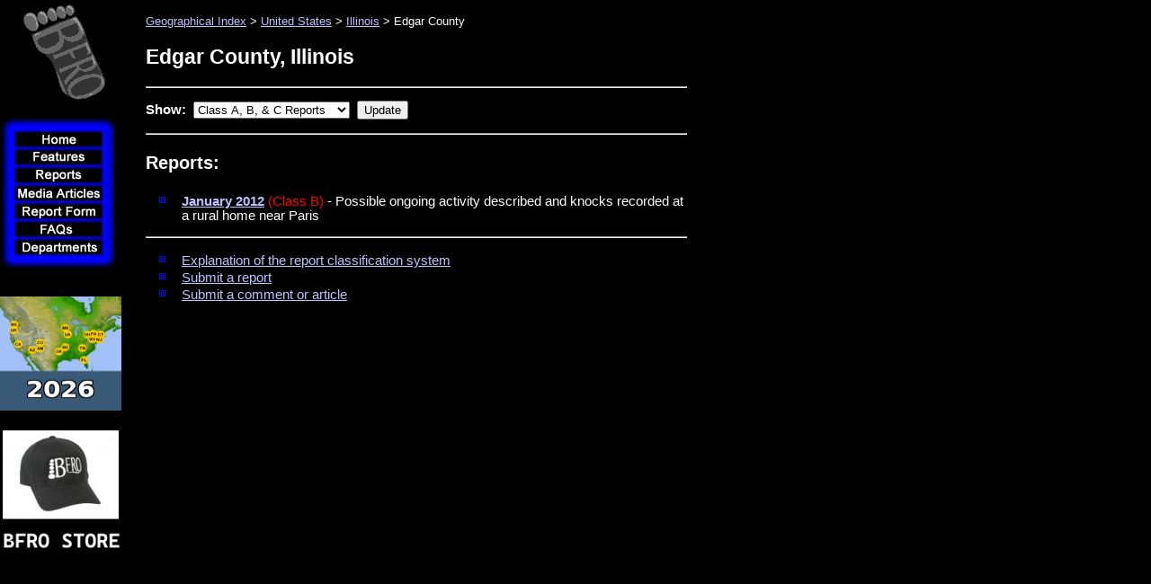

--- FILE ---
content_type: text/html
request_url: http://bfro.net/GDB/show_county_reports.asp?state=il&county=Edgar
body_size: 14871
content:

<!doctype html public "-//w3c//dtd html 4.0 transitional//en">
<HTML>
	<HEAD>
        <meta http-equiv="X-UA-Compatible" content="IE=EmulateIE7" />
        <meta http-equiv="Content-Type" content="text/html; charset=iso-8859-1">
    <meta name="KEYWORDS" content="bigfoot, big foot, BigFoot, BFRO, Bigfoot research, sightings database, organizations, Organization, sightings, lists, locations, areas, reports, report, ape, apes, forest, giant, giants, monster, monsters, swamp, creek, Florida, Skunk Ape Florida Skuk Ape, Abominable Snowman, Agogwe, Almasti, Batutut-Borneo, Didi, Dwendi, Kakundakari, Kung-Lu, Mapinguary, Muhalu, sasquatch, sasquach, Sedapa, Orang Pendek, Shiru, Sisimite, Skunk Ape, Tok- Burma, Yeti, Yowie, cryptozoology, animals, strange, glowing eyes, foot prints, cast, tracks, fottprint cast, hairy, beast, mystery, paranormal, ufo, x-files, xfiles, bionic woman, sightings, sighting, IVBC, Byrne, report, howl, scream, primate, everglades, Florida Everglades, swamp, Gigantopithecus, missing link, missing, link, anthropology, skunk, monkey, foot, big, encounters, eyewitness reports, North America, Submit a report, reports, Submit an Article, Submit Comments, theories, research projects, track, cast, investigation, hair, microscopy analysis, field research journals, the Gigantopithecus Theory, Sasquatching Equipment, Sasquatching Tips for Collecting Evidence, photograph, tracks, physical evidence, Sounds, Photos">


<!-- Global site tag (gtag.js) - Google Analytics -->
<script async src="https://www.googletagmanager.com/gtag/js?id=UA-151896985-1"></script>
<script>
  window.dataLayer = window.dataLayer || [];
  function gtag(){dataLayer.push(arguments);}
  gtag('js', new Date());

  gtag('config', 'UA-151896985-1');
</script>



		<TITLE>Edgar&nbsp;County,&nbsp;Illinois -- Reports & Articles</TITLE> 






		<script src="/fade.js" language="Javascript"></script>
		<script type="text/javascript">
		function runLogo() {
			var logo = document.getElementById("logo");
			if(logo != null)
			{
				logo.src=logo.src + 'a;'
			}
		}
		
		</script>


		<!-- /Flash Browser Detection Script -->
    <LINK rel="STYLESHEET" href="/bfro_v2.css" type="text/css">
    <LINK REL="SHORTCUT ICON" HREF="http://www.bfro.net/favicon.ico">
		</HEAD>
	<BODY onLoad="runLogo()"  bgcolor="#000000" topmargin="0" leftmargin="0">

			<SCRIPT>
			<!--
				if (document.images) 
				{
					b_Media_Articles = new Image();
					b_Media_Articles.src = "/images/templates/b-Media%20Articles_hl.jpg";
					b_Media_Articles_orig = new Image();
					b_Media_Articles_orig.src = "/images/templates/b-Media%20Articles.jpg";
					b_ReportForm = new Image();
					b_ReportForm.src = "/images/templates/b-Report%20Form_hl.jpg";
					b_ReportForm_orig = new Image();
					b_ReportForm_orig.src = "/images/templates/b-Report%20Form.jpg";
					b_Home = new Image();
					b_Home.src = "/images/templates/b-Home_hl.jpg";
					b_Home_orig = new Image();
					b_Home_orig.src = "/images/templates/b-Home.jpg";
				}

				function turnOn(imageName) 
				{
					if (document.images) 
					{
						document[imageName].src = eval(imageName + ".src");  
					}
				}

				function turnOff(imageName) 
				{  
					if (document.images) 
					{
							document[imageName].src = eval(imageName + "_orig.src");  
					}
				}
				-->
			</SCRIPT>
			<SCRIPT language="JavaScript1.2" src="/images/templates/bfro_data.asp"></SCRIPT>
			<SCRIPT language="JavaScript1.2" src="/images/templates/dqm_script.js"></SCRIPT>
			<table border="0" align="left" cellpadding="0" cellspacing="0" width="780">
				<tr>
					<td width="130" valign="top" align="middle">
						
    <table border="0" align="left" cellpadding="0" cellspacing="0" width="130">
      <tr> 
        <td height="130" width="130" align="middle">  
          <a href="/"><img id="logo" alt="Bigfoot Field Researchers Organization Logo" src="/images/templates/LogoSpin.gif?" onMouseOver="runLogo();" height="130" width="130" border="0"></a>
          <NOSCRIPT>  <a href="/"><img alt="Bigfoot Field Researchers Organization Logo" src="/images/templates/LogoSpin.gif?" onMouseOver="runLogo();" height="130" width="130" border="0"></a> 
           </NOSCRIPT>  </td>
      </tr>
      <tr> 
        <td align="left" valign="top"> 
          <table border="0" cellpadding="0" cellspacing="0">
            <tr> 
              <td colspan="2"><IMG SRC="/images/templates/Outline_01.gif" WIDTH="130" HEIGHT="15"></td>
            </tr>
            <tr> 
              <td><IMG SRC="/images/templates/Outline_02.gif" WIDTH="15" HEIGHT="20"></td>
              <td><A HREF="/" onMouseOver="turnOn('b_Home');" onMouseOut="turnOff('b_Home');"><IMG NAME="b_Home" SRC="/images/templates/b-Home.jpg" WIDTH="130" HEIGHT="20" BORDER="0"></A></td>
            </tr>
            <tr> 
              <td><IMG SRC="/images/templates/Outline_02.gif" WIDTH="15" HEIGHT="20"></td>
              <td><A HREF="/"><img border="0" src="/images/templates/b-Features.jpg" width="130" height="20" name="menu0" id="menu0" onMouseOver="showMenu(event)" onMouseOut="hideMenu(event)"></A></td>
            </tr>
            <tr> 
              <td><IMG SRC="/images/templates/Outline_02.gif" WIDTH="15" HEIGHT="20"></td>
              <td><A HREF="/GDB/"><img border="0" src="/images/templates/b-Reports.jpg" width="130" height="20" name="menu1" id="menu1" onMouseOver="showMenu(event)" onMouseOut="hideMenu(event)"></A></td>
            </tr>
            <tr> 
              <td><IMG SRC="/images/templates/Outline_02.gif" WIDTH="15" HEIGHT="20"></td>
              <td><A HREF="/GDB/newart.asp" onMouseOver="turnOn('b_Media_Articles');" onMouseOut="turnOff('b_Media_Articles');"><IMG NAME="b_Media_Articles" SRC="/images/templates/b-Media%20Articles.jpg" WIDTH="130" HEIGHT="20" BORDER="0"></A></td>
            </tr>
            <tr> 
              <td><IMG SRC="/images/templates/Outline_02.gif" WIDTH="15" HEIGHT="20"></td>
              <td><A HREF="/GDB/submitfm.asp" onMouseOver="turnOn('b_ReportForm');" onMouseOut="turnOff('b_ReportForm');"><IMG NAME="b_ReportForm" SRC="/images/templates/b-Report%20Form.jpg" WIDTH="130" HEIGHT="20" BORDER="0"></A></td>
            </tr>
            <tr> 
              <td><IMG SRC="/images/templates/Outline_02.gif" WIDTH="15" HEIGHT="20"></td>
              <td><a href="/gdb/show_fAQ.asp?id=405"><img border="0" src="/images/templates/b-FAQs.jpg" width="130" height="20" name="menu2" id="menu2" onMouseOver="showMenu(event)" onMouseOut="hideMenu(event)"></a></td>
            </tr>
            <tr> 
              <td><IMG SRC="/images/templates/Outline_02.gif" WIDTH="15" HEIGHT="20"></td>
              <td><a href="/GDB/theories.asp"><img border="0" src="/images/templates/b-Departments.jpg" width="130" height="20" name="menu3" id="menu3" onMouseOver="showMenu(event)" onMouseOut="hideMenu(event)"></a></td>
            </tr>
            <tr> 
              <td colspan="2"><IMG SRC="/images/templates/Outline_05.gif" WIDTH="130" HEIGHT="15"></td>
            </tr>
          </table>
        </td>
      </tr>
      <tr align="left" bordercolor="3"> 
        <td style="padding-right: 13px; padding-left: 13px; font-size: 10pt"> 
          <div align="left">&nbsp;<br>
            <br>
            
             </div>
        </td></tr>
<tr>
  <td>
    <a href="http://www.bfro.net/news/roundup/expeds_2026.asp">
    <img height="127" src="http://www.bfro.net/GDB/images/exped_2026_map_sidebar.gif" width="135" class="auto-style3"></a><br>
    <div id="google_translate_element"><br></div>

  
  <a href="https://www.bfro.net/merchandise/catalog.asp">

  
  <img alt="BFRO STORE" height="144" src="http://www.bfro.net/images/BFRO_STORE.jpg" width="135" class="auto-style3"></a><br>
  
  
  
  
  
    &nbsp;<br><br>
    <br><br><br>
    <br><br><br>
    <br> 
	  <br>
<a href="http://www.bfro.net/news/roundup/florida.asp">
  <img src="http://www.bfro.net/GDB/ReportImages/lnav_FL.jpg" class="auto-style3"></a>
<br>
<br>
<a href="http://www.bfro.net/news/roundup/arkansas.asp">
  <img src="http://www.bfro.net/GDB/ReportImages/lnav_AR.jpg" class="auto-style3"></a>
<br>   
	    <br>
<a href="http://www.bfro.net/news/roundup/scarolina.asp">
  <img src="http://www.bfro.net/GDB/ReportImages/lnav_SC.jpg" class="auto-style3"></a>
<br>
	  <br>
<a href="http://www.bfro.net/news/roundup/tennessee.asp">
  <img src="http://www.bfro.net/GDB/ReportImages/lnav_TN.jpg" class="auto-style3"></a>
<br>
<br>
<a href="http://www.bfro.net/news/roundup/oklahoma.asp">
  <img src="http://www.bfro.net/GDB/ReportImages/lnav_OK.jpg" class="auto-style3"></a>
<br>  
<br>
<a href="http://www.bfro.net/news/roundup/new_jersey.asp">
  <img src="http://www.bfro.net/GDB/ReportImages/lnav_NJ.jpg" class="auto-style3"></a>
<br>   

<br>
<a href="http://www.bfro.net/news/roundup/missouri.asp">
  <img src="http://www.bfro.net/GDB/ReportImages/lnav_MO.jpg" class="auto-style3"></a>
<br>
<br>
<a href="http://www.bfro.net/news/roundup/vancisle_2026.asp">
  <img src="http://www.bfro.net/GDB/ReportImages/lnav_VI.jpg" class="auto-style3"></a>
<br>
<br>
<a href="http://www.bfro.net/news/roundup/ohio.asp">
  <img src="http://www.bfro.net/GDB/ReportImages/lnav_OH.jpg" class="auto-style3"></a>
<br>
<br>
	  <a href="http://www.bfro.net/news/roundup/oregon.asp">
  <img src="http://www.bfro.net/GDB/ReportImages/lnav_OR.jpg" class="auto-style3"></a>
<br> 
<br>
<a href="http://www.bfro.net/news/roundup/washington2.asp">
  <img src="http://www.bfro.net/GDB/ReportImages/lnav_WA.jpg" class="auto-style3"></a>
<br>   
	  
<br>
<a href="http://www.bfro.net/news/roundup/colorado.asp">
  <img src="http://www.bfro.net/GDB/ReportImages/lnav_CO.jpg" class="auto-style3"></a><br>

<br>
<a href="http://www.bfro.net/news/roundup/washington.asp">
  <img src="http://www.bfro.net/GDB/ReportImages/lnav_WA.jpg" class="auto-style3"></a><br>
	  
	  <br>
<a href="http://www.bfro.net/news/roundup/california.asp">
  <img src="http://www.bfro.net/GDB/ReportImages/lnav_CA.jpg" class="auto-style3"></a>
<br>   
	  
<br>
<a href="http://www.bfro.net/news/roundup/arizona.asp">
  <img src="http://www.bfro.net/GDB/ReportImages/lnav_AZ.jpg" class="auto-style3"></a>
<br>
<br>
<a href="http://www.bfro.net/news/roundup/newmexico.asp">
  <img src="http://www.bfro.net/GDB/ReportImages/lnav_NM.jpg" class="auto-style3"></a>
<br>
<br>
<a href="http://www.bfro.net/news/roundup/pennsylvania.asp">
  <img src="http://www.bfro.net/GDB/ReportImages/lnav_PA.jpg" class="auto-style3"></a>
<br>  
	  
<br>
<a href="http://www.bfro.net/news/roundup/ohio.asp">
  <img src="http://www.bfro.net/GDB/ReportImages/lnav_OH.jpg" class="auto-style3"></a>
<br>   

<br>
<a href="http://www.bfro.net/news/roundup/minnesota.asp">
  <img src="http://www.bfro.net/GDB/ReportImages/lnav_MN.jpg" class="auto-style3"></a>
<br>   
	  
<br>
<a href="http://www.bfro.net/news/roundup/wisconsin.asp">
  <img src="http://www.bfro.net/GDB/ReportImages/lnav_WI.jpg" class="auto-style3"></a>
<br>   
	  
<br>
<a href="http://www.bfro.net/news/roundup/westvirginia.asp">
  <img src="http://www.bfro.net/GDB/ReportImages/lnav_WV.jpg" class="auto-style3"></a>
<br>   

<br>
<a href="http://www.bfro.net/news/roundup/ohio.asp">
  <img src="http://www.bfro.net/GDB/ReportImages/lnav_OH.jpg" class="auto-style3"></a>
<br>   

<br>
<a href="http://www.bfro.net/news/roundup/new_jersey_north.asp">
  <img src="http://www.bfro.net/GDB/ReportImages/lnav_NJ2.jpg" class="auto-style3"></a>
<br>   

	  
  <br>

  
  <a href="https://www.bfro.net/REF/thermal_scope.asp">
  <img alt="DHS Squirrel" class="auto-style3" height="168" src="http://www.bfro.net/images/BFRO_HP_icon_thermal_test_guy_and_dog_sidebar.jpg" width="135"></a><br>
  </td></tr>


    </table>
    
    
						<!-- BEGIN CONTENT SECTION -->


					</td>
					<td>
						<img src="/images/templates/spacer.gif" width="1" height="400" align=>
					</td>
					<td valign="top" align="left">

		<style type="text/css">
		<!--
			AA:link
			{
				ffont-weight: bold;
				COLOR: #30a0ff;
				ccolor: #aaeedf;
				font-family: Arial, Helvetica, sans-serif;
			}
			AA:active
			{
				ffont-weight: bold;
				color: #b00000;
				font-family: Arial, Helvetica, sans-serif;
			}
			AA:visited
			{
				ffont-weight: bold;
				CCOLOR: #88aa99;
				COLOR: #206aaa;
				font-family: Arial, Helvetica, sans-serif;
			}
			AA:hover
			{
				ffont-weight: bold;
				color: #e00000;
				font-family: Arial, Helvetica, sans-serif;
				text-decoration: underline overline;
			}
		-->
		</style>


<table border="0" cellpadding="14" width="100%"><tr><td align="left" valign="top">
<span style="font-size: 10pt"><a href="/gdb/">Geographical Index</a> &gt; <a href="/gdb/#usa">United States</a> &gt; <a href="/GDB/state_listing.asp?state=il">Illinois</a> &gt; Edgar County</span>
<H2>Edgar&nbsp;County,&nbsp;Illinois</H2>
<hr>

<P>
	<form method=get action=/GDB/show_county_reports.asp id=form1 name=form1>
		<p>
			<b>Show:</b>&nbsp;
			<select name=Show onchange="this.form.submit();">
				<option value="A">Only Class A Reports</option>
				<option value="AB" SELECTED>Class A, B, & C Reports</option>
				<option value="B">Only Class B & C Reports</option>
			</select>&nbsp;&nbsp;<input type="submit" value="Update" ID="Submit1" NAME="Submit1">
			<input type=hidden name="state" value="il">
			<input type=hidden name=county value="Edgar">
		</p>
	</form>
</P>
<hr>
<H3>Reports:</H3>
<UL><LI class=spaced><span class=reportcaption><B><a href="show_report.asp?id=33911">January 2012</a></b></span> <span class=highlighted>(Class B)</span><span class=reportcaption> - Possible ongoing activity described and knocks recorded at a rural home near Paris</span>

</UL>

<hr>
  <ul>
		<li><a href="/gdb/classify.asp">Explanation of the report classification system</a></li>
		<li><a href="/GDB/submitfm.asp">Submit a report</a></li>
		<li><a href="/GDB/comments.asp?CommentURL=http%3A%2F%2Fwww%2Ebfro%2Enet%2FGDB%2Fshow%5Fcounty%5Freports%2Easp%3Fstate%3Dil%26county%3DEdgar">Submit a comment or article</a></li>
	</ul>
</td></tr></table>

					<!-- END CONTENT SECTION -->
				</td>
			</tr>
			<tr>
				<td colspan="2" width="131"><img src="/images/templates/spacer.gif" width="131" height="1"></td>
				<td align="left">&nbsp;&nbsp;<span class="smallprint">Copyright &copy; 2025<!--2026--> BFRO.net</span>
				<br>&nbsp;
				<br><img src="/images/templates/spacer.gif" wwidth="649" height="1"></td></tr>
		</table>

<script type="text/javascript">runLogo();</script>
	</BODY>
</HTML>



--- FILE ---
content_type: text/javascript
request_url: http://bfro.net/images/templates/bfro_data.asp
body_size: 5596
content:

/*-------------------------------------------
Copyright Notice
--------------------------------------------*/

   DQM_Notice = "DHTML QuickMenu, Copyright (c) - 2001, OpenCube Inc. - www.opencube.com"
   


/*-------------------------------------------
Required menu Settings
--------------------------------------------*/

   DQM_sub_menu_width = 130

  
   DQM_urltarget = "_self"
   
   DQM_onload_statement = ""
   DQM_codebase = "/images/templates/"

   DQM_border_color = "#FFFF00"
   
   DQM_menu_bgcolor = "#000000"
   DQM_hl_bgcolor = "#FFFF00"

   DQM_sub_xy = "0,0"
   DQM_border_width = 1
   DQM_divider_height = 1

   /*---IE5-MAC Offset Fix - The following two
   -----parameters correct a position reporting
   -----bug in IE5 on the Mac platform. Adjust
   -----the offsets below untill the first level
   -----sub menus pop up in the correct location.*/
   
   DQM_ie5mac_offset_X = 10
   DQM_ie5mac_offset_Y = 12


/*-------------------------------------------
Required font Settings
--------------------------------------------*/
   

   DQM_textcolor = "#FFFFFF"
   DQM_fontfamily = "Arial"
   DQM_fontsize = 11
   DQM_textdecoration = "normal"
   DQM_fontweight = "normal"
   DQM_fontstyle = "normal"
   DQM_hl_textcolor = "#000000"
   DQM_hl_textdecoration = "normal"

   DQM_margin_top = 3
   DQM_margin_bottom = 3
   DQM_margin_left = 5



/*-------------------------------------------
Optional main menu rollover images
--------------------------------------------*/
  
   DQM_rollover_image0 = DQM_codebase + "b-Features_hl.jpg"
   DQM_rollover_wh0 = "130,20"

   DQM_rollover_image1 = DQM_codebase + "b-Reports_hl.jpg"
   DQM_rollover_wh1 = "130,20"
   
   DQM_rollover_image2 = DQM_codebase + "b-FAQs_hl.jpg" 
   DQM_rollover_wh2 = "130,20"
  
   DQM_rollover_image3 = DQM_codebase + "b-Departments_hl.jpg" 
   DQM_rollover_wh3 = "130,20"
  
  


/*---------------------------------------------
Optional Icon Images
-----------------------------------------------*/

   DQM_icon_image0 = DQM_codebase + "bullet.gif"
   DQM_icon_rollover0 = DQM_codebase + "bullet_hl.gif"
   DQM_icon_image_wh0 = "13,8"


/*---------------------------------------------
Sub Menu Item Settings
-----------------------------------------------*/



DQM_sub_xy0 = "0,0"
DQM_sub_menu_width0 = 200

DQM_subdesc0_0 = ""
DQM_icon_index0_0 = 0
DQM_url0_0 = "https://www.bfro.net/REF/thermal_scope.asp"

DQM_subdesc0_1 = "1970's Documentaries on YouTube"
DQM_icon_index0_1 = 0
DQM_url0_1 = "documentaries.asp"

DQM_subdesc0_2 = "Wasn't this a Hoax?"
DQM_icon_index0_2 = 0
DQM_url0_2 = "/news/korff_scam.asp"

DQM_subdesc0_3 = "Old Feature Articles from Homepage"
DQM_icon_index0_3 = 0
DQM_url0_3 = "old_features.asp"



/*

DQM_subdesc0_0 = "Someone didn't get the Memo: Wallace Family Dupes Hollywood"
DQM_icon_index0_0 = 0
DQM_url0_0 = "/news/Wallace.asp"

DQM_subdesc0_1 = "Dr. Goodall on Yeti &amp; Sasquatch"
DQM_icon_index0_1 = 0
DQM_url0_1 = "/news/goodall.asp"

DQM_subdesc0_2 = "North American Great Ape?"
DQM_icon_index0_2 = 0
DQM_url0_2 = "/bindernagel.asp"

DQM_subdesc0_3 = "Oklahoma Expedition"
DQM_icon_index0_3 = 0
DQM_url0_3 = "/avevid/ouachita/opreport.asp"

DQM_subdesc0_4 = "Skookum Cast Information"
DQM_icon_index0_4 = 0
DQM_url0_4 = "/NEWS/BODYCAST/index.asp"

DQM_subdesc0_5 = "Archaeological Data Methods"
DQM_icon_index0_5 = 0
DQM_url0_5 = "/ref/fieldres/archaeologicalmethods.asp"

DQM_subdesc0_6 = "Recent Passings"
DQM_icon_index0_6 = 0
DQM_url0_6 = "/news/passings.asp"

DQM_subdesc0_7 = "Patterson Sketch"
DQM_icon_index0_7 = 0
DQM_url0_7 = "/sasketch/patty.asp"

DQM_subdesc0_8 = "BFRO Fleeces &amp; T-Shirts"
DQM_icon_index0_8 = 0
DQM_url0_8 = "/merchandise/merchandise_index.asp"


*/

DQM_sub_xy1 = "0,0"
DQM_sub_menu_width1 = 180

DQM_subdesc1_0 = "Recently Added"
DQM_icon_index1_0 = 0
DQM_url1_0 = "/GDB/newadd.asp"

DQM_subdesc1_1 = "By Region"
DQM_icon_index1_1 = 0
DQM_url1_1 = "/GDB/"

DQM_subdesc1_2 = "Pre-Columbian & Early American Reports & Legends"
DQM_icon_index1_2 = 0
DQM_url1_2 = "/legends/"

DQM_sub_xy2 = "0,0"
DQM_sub_menu_width2 = 180

DQM_subdesc2_0 = "What is a bigfoot, or sasquatch?"
DQM_icon_index2_0 = 0
DQM_url2_0 = "/gdb/show_FAQ.asp?id=584"

DQM_subdesc2_1 = "Where is the physical evidence?"
DQM_icon_index2_1 = 0
DQM_url2_1 = "/gdb/show_FAQ.asp?id=407"

DQM_subdesc2_2 = "Why aren't there more photos?"
DQM_icon_index2_2 = 0
DQM_url2_2 = "/gdb/show_FAQ.asp?id=412"

//DQM_subdesc2_3 = "With all our technology?"
//DQM_icon_index2_3 = 0
//DQM_url2_3 = "/gdb/show_FAQ.asp?id=413"

DQM_subdesc2_3 = "How many are there?"
DQM_icon_index2_3 = 0
DQM_url2_3 = "/gdb/show_FAQ.asp?id=414"

DQM_subdesc2_4 = "Are they dangerous?"
DQM_icon_index2_4 = 0
DQM_url2_4 = "/gdb/show_FAQ.asp?id=659"

DQM_subdesc2_5 = "Other FAQs"
DQM_icon_index2_5 = 0
DQM_url2_5 = "/gdb/show_FAQ.asp?id=471"

DQM_sub_xy3 = "0,0"
DQM_sub_menu_width3 = 180

DQM_subdesc3_0 = "Hypotheses & Projects"
DQM_icon_index3_0 = 0
DQM_url3_0 = "/GDB/theories.asp"

DQM_subdesc3_1 = "How to Collect Evidence"
DQM_icon_index3_1 = 0
DQM_url3_1 = "/REF/outfitrs.asp"

DQM_subdesc3_2 = "Books, Sounds, Videos, etc."
DQM_icon_index3_2 = 0
DQM_url3_2 = "/REF/bfmedia.asp"

DQM_subdesc3_3 = "About the BFRO"
DQM_icon_index3_3 = 0
DQM_url3_3 = "/REF/aboutbfr.asp"

DQM_subdesc3_4 = "Other Bigfoot Links"
DQM_icon_index3_4 = 0
DQM_url3_4 = "/REF/bfwplink.asp"
